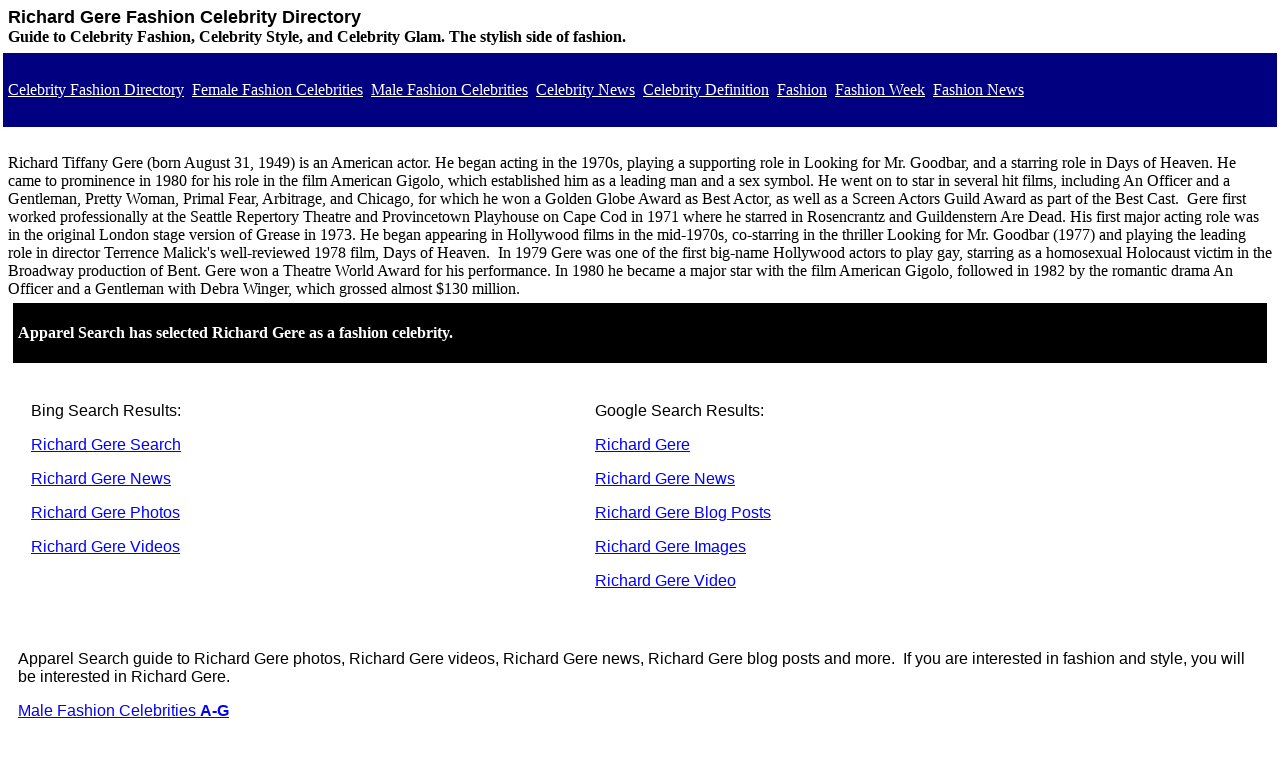

--- FILE ---
content_type: text/html
request_url: https://www.apparelsearch.com/celebrity/male/r/richard_gere/richard_gere_celebrity_fashion_photos_style_news_blogs_glam.htm
body_size: 4694
content:
<!DOCTYPE html>
<html>
<head>
								<style style="font-family: Verdana, Geneva, Tahoma, sans-serif;
 font-size: medium" type="text/css">
	border-collapse: collapse;
}
.auto-style1 {
	font-family: Verdana, Geneva, Tahoma, sans-serif;
}
.auto-style2 {
	font-family: Verdana, Geneva, Tahoma, sans-serif;
	font-weight: bold;
}
.auto-style3 {
	font-weight: bold;
}
.auto-style4 {
	font-family: Verdana, Geneva, Tahoma, sans-serif;
	font-weight: bold;
	font-size: large;
}
Img {
	Max-width: 100%;
}
.auto-style5 {
	line-height: 200%;
}
</style>
<meta content="text/html; charset=utf-8" http-equiv="Content-Type" />
<title>Richard Gere Fashion Celebrity : Directory of Fashion Celebrities with Style 
	and Glam</title>
<meta content="Richard Gere, Richard Gere Fashion celebrity, fashion celebrity, fashion, fashion celeb, Richard Gere fashion, Richard Gere style, Richard Gere Glam, Richard Gere photos, Richard Gere Videos, Richard Gere video, Richard Gere news, Richard Gere Blog, Richard Gere celebrity news, Richard Gere images, Richard Gere celeb, celebrity Richard Gere, Richard Gere guide, Richard Gere directory, Fashion Celebrity, Directory of Celebrities, style, glam, glamourous, fashionable" name="keywords" />
<meta content="Richard Gere Celebrity : Directory of Fashion Celebrities with Style and Glam.  Find fashion celeb videos, celebrity photos, celebrity news, fashion celebrity blogs and much more about your favorite fashionalbe famous people." name="description" />
        <style fprolloverstyle="">
A:hover {
	color: #FF0000;
}
Img {
	Max-width: 100%;
}
</style>
<!-- Global site tag (gtag.js) - Google Analytics -->
<script async src="https://www.googletagmanager.com/gtag/js?id=UA-45734290-1"></script>
<script>
  window.dataLayer = window.dataLayer || [];
  function gtag(){dataLayer.push(arguments);}
  gtag('js', new Date());

  gtag('config', 'UA-45734290-1');
</script>

   

<meta content="width=device-width, initial-scale=1" name="viewport" />
<meta http-equiv='content-language' content='en-us'>


<!--webbot bot="PurpleText" preview="Google Adsense By Site : Add ONLY ONCE on Page and Google determines where to put ads" -->
<script async src="https://pagead2.googlesyndication.com/pagead/js/adsbygoogle.js?client=ca-pub-5269485596761734"
     crossorigin="anonymous"></script>
</head>


<body alink="#0000FF" leftmargin="1" link="#0000FF" onload="FP_setStatusBarText('Fashion Celebrity Directory at Apparel Search presents Richard Gere.  Learn more about Richard Gere')" topmargin="0" vlink="#0000FF">

<table id="table70" border="0" cellpadding="5" style="width: 100%; height: 100%;" class="auto-style1">
	<tr>
		<td width="96%"><span class="auto-style4">Richard Gere</span><span lang="en-us"><span class="auto-style4"> 
		Fashion Celebrity Directory <br />
		</span><font
><span class="auto-style1"><span class="auto-style3">Guide to Celebrity Fashion, Celebrity Style, and Celebrity 
		Glam. The stylish side of fashion.</span></span></font></span></td>
	</tr>
	<tr>
		<td bgcolor="#000080" width="96%">
		<p class="auto-style5"><font color="#FFFFFF">
		<span lang="en-us">
		<a href="../../../celebrity_fashion_directory_style_glamour_celebs.htm">
		<font color="#FFFFFF" face="Verdana"
>Celebrity Fashion Directory</font></a><font face="Verdana"
>&nbsp;
		<a href="../../../female/female_fashion_celebrity_directory_women_fashion_celebs.htm">
		<font color="#FFFFFF">Female Fashion Celebrities</font></a>&nbsp;
		<a href="../../male_fashion_celebrity_directory_men_fashion_celebs.htm">
		<font color="#FFFFFF">Male Fashion Celebrities</font></a>&nbsp;
		<a href="../../../../news/celebrity/celebrity_fashion_news_celeb.htm">
		<font color="#FFFFFF">Celebrity News</font></a>&nbsp;
		<a href="../../../../definitions/miscellaneous/celebrity_definition.htm">
		<font color="#FFFFFF">Celebrity Definition</font></a>&nbsp; </font></span>
		</font><font color="#FFFFFF"
><span lang="en-us">
		<a href="../../../../fashion.htm"><font color="#FFFFFF" face="Verdana">Fashion</font></a><font face="Verdana">&nbsp;
		<a href="../../../../fashion/week/fashion_week.htm">
		<font color="#FFFFFF">Fashion Week</font></a>&nbsp;
		 <a href="../../../../news.htm">
		<font color="#FFFFFF">Fashion News</font></a>&nbsp;</font></span></font></p>
		</td>
	</tr>
	<tr>
		<td valign="top" width="100%"" style="width: 100%; height: 100%"><font size="medium">
		<table id="table111" border="0" cellpadding="5" cellspacing="5" style="width: 100%">
			<tbody style="font-family: Verdana, Geneva, Tahoma, sans-serif;
 font-size: medium">
				<tr style="font-family: Verdana, Geneva, Tahoma, sans-serif;
 font-size: medium">
					<td>
<!--webbot bot="PurpleText" preview="Media Fashion Ads 728x90 banner" -->
<script id="mNCC" language="javascript">
    medianet_width = "728";
    medianet_height = "90";
    medianet_crid = "624184395";
    medianet_versionId = "3111299"; 
  </script>
<script src="//contextual.media.net/nmedianet.js?cid=8CUMMSE85"></script>
</td>				</tr>
		</table>
		<font face="Verdana">Richard Tiffany Gere (born August 31, 
				1949) is an American actor. He began acting in the 1970s, 
				playing a supporting role in Looking for Mr. Goodbar, and a 
				starring role in Days of Heaven. He came to prominence in 1980 
				for his role in the film American Gigolo, which established him 
				as a leading man and a sex symbol. He went on to star in several 
				hit films, including An Officer and a Gentleman, Pretty Woman, 
				Primal Fear, Arbitrage, and Chicago, for which he won a Golden 
				Globe Award as Best Actor, as well as a Screen Actors Guild 
				Award as part of the Best Cast.&nbsp; Gere first worked 
				professionally at the Seattle Repertory Theatre and Provincetown 
				Playhouse on Cape Cod in 1971 where he starred in Rosencrantz 
				and Guildenstern Are Dead. His first major acting role was in 
				the original London stage version of Grease in 1973. He began 
				appearing in Hollywood films in the mid-1970s, co-starring in 
				the thriller Looking for Mr. Goodbar (1977) and playing the 
				leading role in director Terrence Malick's well-reviewed 1978 
				film, Days of Heaven.&nbsp; In 1979 Gere was one of the first 
				big-name Hollywood actors to play gay, starring as a homosexual 
				Holocaust victim in the Broadway production of Bent. Gere won a 
				Theatre World Award for his performance. In 1980 he became a 
				major star with the film American Gigolo, followed in 1982 by 
				the romantic drama An Officer and a Gentleman with Debra Winger, 
				which grossed almost $130 million.</font><br />
		<table id="table106" border="0" cellpadding="5" cellspacing="5" width="100%">
			<tbody style="font-family: Verdana, Geneva, Tahoma, sans-serif;
 font-size: medium">
				<tr style="font-family: Verdana, Geneva, Tahoma, sans-serif;
 font-size: medium">
					<td bgcolor="#000000" style="font-family: Verdana, Geneva, Tahoma, sans-serif;
 font-size: medium">
					</font>
					<p class="gsc-result-info-container"><font align="center" size="medium"><b>
					<font color="#FFFFFF" face="Verdana" size="medium">Apparel Search 
					has selected Richard Gere as a fashion celebrity.</font></b></font></p>
					</td>
					
				</tr>
				<tr style="font-family: Verdana, Geneva, Tahoma, sans-serif;
 font-size: medium">
					<td style="font-family: Verdana, Geneva, Tahoma, sans-serif;
 font-size: medium">
					<font size="medium">
					<table id="table117" width="99%">
						<tbody style="font-family: Verdana, Geneva, Tahoma, sans-serif;
 font-size: medium">
							<tr style="font-family: Verdana, Geneva, Tahoma, sans-serif;
 font-size: medium">
								<td style="font-family: Verdana, Geneva, Tahoma, sans-serif;
 font-size: medium" valign="top" width="100%">
								<font size="medium">
					<table cellpadding="5" cellspacing="5" style="width: 100%">
						<tr>
							<td valign="top">
							<p>
								<font size="medium">
							Bing Search Results:</font></p>
							<p>
							<a href="https://www.bing.com/search?q=Richard+Gere" rel="nofollow" target="_blank">
							Richard Gere Search</a></p>
							<p>
							<a href="https://www.bing.com/news/search?q=Richard+Gere" rel="nofollow" target="_blank">
							Richard Gere News</a></p>
							<p>
							<a href="https://www.bing.com/images/search?q=Richard+Gere" rel="nofollow" target="_blank">
							Richard Gere Photos</a></p>
							<p>
							<a href="https://www.bing.com/videos/search?q=Richard+Gere" rel="nofollow" target="_blank">
							Richard Gere Videos</a></p>
							</td>
							<td valign="top">
							<p>
								<font size="medium">
							Google Search Results:</font></p>
							<p>
							<a rel="nofollow" href="https://www.google.com/search?q=Richard+Gere" rel="nofollow" target="_blank">
							Richard Gere</p>
							<p>
							<a rel="nofollow" href="https://www.google.com/search?q=Richard+Gere&amp;tbm=nws" rel="nofollow" target="_blank">
							Richard Gere News</a></p>
							<p>
							<a rel="nofollow" href="https://www.google.com/search?q=Richard+Gere&amp;tbm=nws&amp;source=lnt&amp;tbs=nrt:b" rel="nofollow" target="_blank">Richard Gere Blog Posts</a></p>
							<p>
							<a rel="nofollow" href="https://www.google.com/search?q=Richard+Gere&amp;tbm=isch" rel="nofollow" target="_blank">
							Richard Gere Images</a></p>
							<p>
							<a href="https://www.youtube.com/results?q=Richard+Gere" rel="nofollow" target="_blank">
							Richard Gere Video</a></p>
							</td>
						</tr>
						</table>
								</td>
							</tr>
							</table>
					</font></td>
					
				</tr>
				<tr style="font-family: Verdana, Geneva, Tahoma, sans-serif;
 font-size: medium">
					<td style="font-family: Verdana, Geneva, Tahoma, sans-serif;
 font-size: medium">
					</font>
					</font>
					<p>
					Apparel 
					Search guide to Richard Gere photos, Richard Gere videos, Richard 
					Gere news, Richard Gere blog posts and more.&nbsp; If you 
					are interested in fashion and style, you will be interested 
					in Richard Gere.</p>
					<font size="medium">
			<p><a href="../../male-fashion-celebrities-a-g.html">Male Fashion 
			Celebrities <strong>A-G</strong></a></p>
			<p><a href="../../male-fashion-celebrities-h-p.html">Male Fashion 
			Celebrities <strong>H-P</strong></a></p>
			<p><a href="../../male-fashion-celebrities-q-z.html">Male Fashion 
			Celebrities <strong>Q-Z</strong></a></p>
					</td>
					
				</tr>
				<font size="medium">
				<tr style="font-family: Verdana, Geneva, Tahoma, sans-serif;
 font-size: medium">
					<td style="font-family: Verdana, Geneva, Tahoma, sans-serif;
 font-size: medium">
					<font size="medium">
										</font></td>
					
				</tr>
				<tr style="font-family: Verdana, Geneva, Tahoma, sans-serif;
 font-size: medium">
					<td bgcolor="#000080" style="font-family: Verdana, Geneva, Tahoma, sans-serif;
 font-size: medium">
					<font color="#FFFFFF">&nbsp; Search for additional fashion celebrities and fashion icons.</font></td>
					
				</tr>
										<font size="medium" style="font-family: Verdana, Geneva, Tahoma, sans-serif;
 font-size: medium">
					
					</font>
				<font size="medium" style="font-family: Verdana, Geneva, Tahoma, sans-serif;
 font-size: medium">
				</table>
		</font>
		<table cellpadding="5" cellspacing="5" style="width: 100%">
			<tr>
				<td><font face="Verdana">What is your opinion of Richard Gere?&nbsp; Share your comments or 
				questions in the discussion area below.</font></td>
			</tr>
			<tr>
				<td>
				<div id="disqus_thread">
					&nbsp;</div>
<script type="text/javascript">
        /* * * CONFIGURATION VARIABLES: EDIT BEFORE PASTING INTO YOUR WEBPAGE * * */
        var disqus_shortname = 'apparelsearch'; // required: replace example with your forum shortname

        /* * * DON'T EDIT BELOW THIS LINE * * */
        (function() {
            var dsq = document.createElement('script'); dsq.type = 'text/javascript'; dsq.async = true;
            dsq.src = '//' + disqus_shortname + '.disqus.com/embed.js';
            (document.getElementsByTagName('head')[0] || document.getElementsByTagName('body')[0]).appendChild(dsq);
        })();
    </script>
				<noscript class="auto-style2">Please enable JavaScript to 
view the <a href="https://disqus.com/?ref_noscript">comments 
powered by Disqus.</a> 						</noscript>
				<a class="dsq-brlink" href="https://disqus.com">
				<span class="auto-style2">comments powered by Disqus</span></a><span class="auto-style2">
				</span></td>
			</tr>
		</table>
		</td>
	</tr>
	
	<tr>
		<td bgcolor="#000000" valign="top" width="96%"><b>
		<font color="#FFFFFF" face="Verdana"
><span lang="en-us">
		<a href="../../../../apparel_search_fashion_portal.htm">
		<font color="#FF0000">Fashion Industry</font></a><font color="#FFFF00">&nbsp;
		</font></span></font></b><span lang="en-us">
		
		</b></font></span><b><span lang="en-us">
		<font color="#FF0000"
>
		<a href="https://www.apparelsearch.com/about/sites/fashion_job_search.htm"><font color="#FF0000">Fashion 
		Job Search</font></a>&nbsp; </font>
		<a href="http://www.clothingmodel.com"><font color="#FF0000"
>Fashion 
		Models</font></a></span></b></font></td>
	</tr>
	<tr>
		<td width="96%">
		<p align="center"><span lang="en-us"><font
>
		<a href="https://www.apparelsearch.com/">Apparel Search</a></font></span><font
>&nbsp;&nbsp;
		<a href="https://www.apparelsearch.com/addyour.htm">Add Your Company</a>&nbsp;&nbsp;
		<a href="../../../../contact_us.htm">Contact Us</a>&nbsp;&nbsp;
		<a href="https://www.apparelsearch.com/about_us.htm">About Us</a>&nbsp;&nbsp;
		<a href="../../../../advertise.htm">Advertise</a>&nbsp;&nbsp;
		<a href="../../../../news_letter_fashion_industry.htm">News Letter</a>&nbsp;&nbsp;
		<a href="../../../../legal_notice.htm">Legal</a>&nbsp;&nbsp; </font>
		<a href="../../../../help.htm"><font
>Help</font><font><br />
		</font></a><font>Copyright &copy; 1999-2023 Apparel Search Company</font><font face="Times New Roman"
>.&nbsp; 
		All Rights Reserved.&nbsp;
		
</font>
				</p>
		</td>
	</tr>

	<html>

	
	<html>

</table>

<html>


<p>

		
		



</body>


<html>


<html>



--- FILE ---
content_type: text/html; charset=utf-8
request_url: https://www.google.com/recaptcha/api2/aframe
body_size: 267
content:
<!DOCTYPE HTML><html><head><meta http-equiv="content-type" content="text/html; charset=UTF-8"></head><body><script nonce="2f8650QY3zNDs0UNDnl61Q">/** Anti-fraud and anti-abuse applications only. See google.com/recaptcha */ try{var clients={'sodar':'https://pagead2.googlesyndication.com/pagead/sodar?'};window.addEventListener("message",function(a){try{if(a.source===window.parent){var b=JSON.parse(a.data);var c=clients[b['id']];if(c){var d=document.createElement('img');d.src=c+b['params']+'&rc='+(localStorage.getItem("rc::a")?sessionStorage.getItem("rc::b"):"");window.document.body.appendChild(d);sessionStorage.setItem("rc::e",parseInt(sessionStorage.getItem("rc::e")||0)+1);localStorage.setItem("rc::h",'1769196179410');}}}catch(b){}});window.parent.postMessage("_grecaptcha_ready", "*");}catch(b){}</script></body></html>